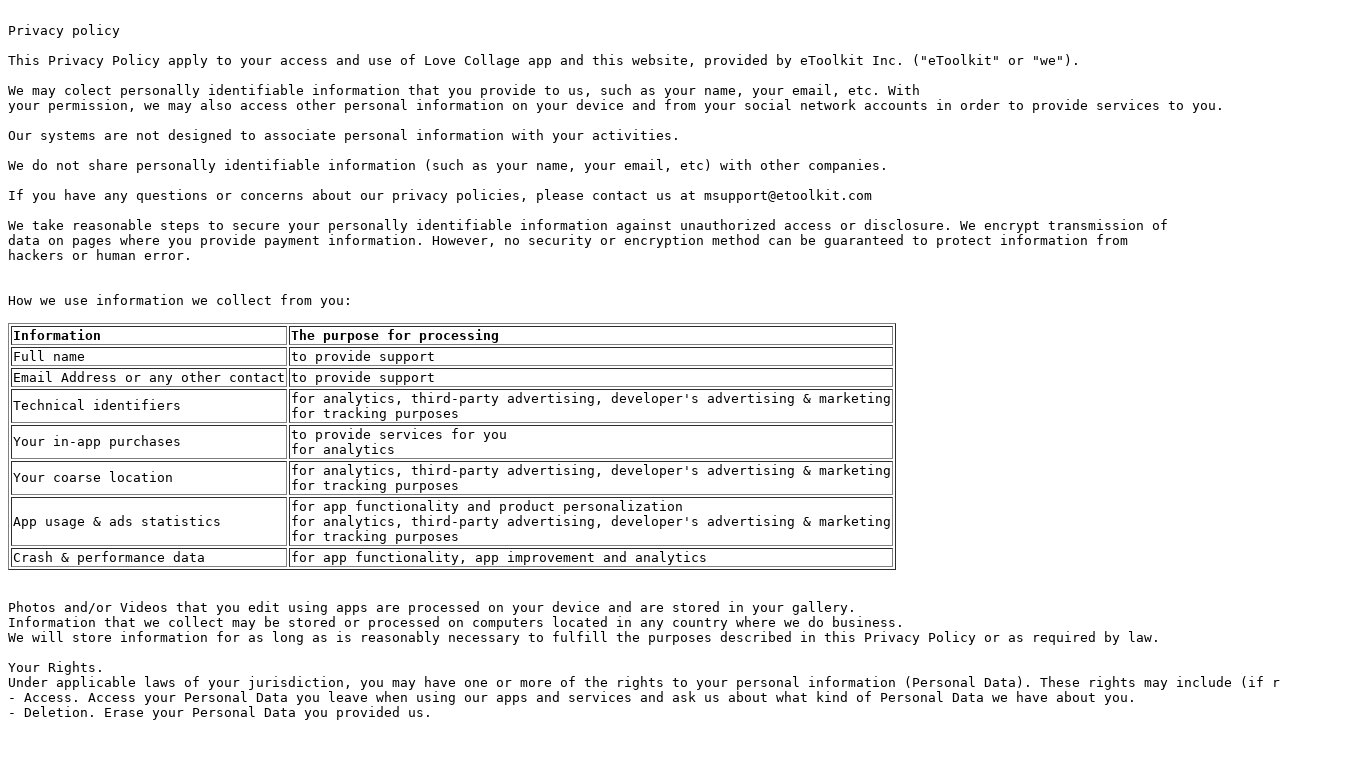

--- FILE ---
content_type: text/html
request_url: http://lovecollage.me/privacy
body_size: 1581
content:
<html><body><pre>

Privacy policy

This Privacy Policy apply to your access and use of Love Collage app and this website, provided by eToolkit Inc. ("eToolkit" or "we").

We may colect personally identifiable information that you provide to us, such as your name, your email, etc. With 
your permission, we may also access other personal information on your device and from your social network accounts in order to provide services to you. 

Our systems are not designed to associate personal information with your activities.

We do not share personally identifiable information (such as your name, your email, etc) with other companies.

If you have any questions or concerns about our privacy policies, please contact us at msupport@etoolkit.com

We take reasonable steps to secure your personally identifiable information against unauthorized access or disclosure. We encrypt transmission of 
data on pages where you provide payment information. However, no security or encryption method can be guaranteed to protect information from 
hackers or human error.


How we use information we collect from you:<br>
<table border=1>
<tr><td><b>Information</b></td>
<td><b>The purpose for processing</b></td>
</tr><tr><td>Full name</td><td>
to provide support</td></tr>
<tr><td>Email Address or any other contact</td><td>
to provide support</td></tr>
</tr><tr><td>Technical identifiers</td><td>
for analytics, third-party advertising, developer's advertising & marketing<br>
for tracking purposes
</td></tr>
</tr><tr><td>Your in-app purchases</td><td>
to provide services for you<br>
for analytics</td></tr>
</tr><tr><td>Your coarse location</td><td>
for analytics, third-party advertising, developer's advertising & marketing<br>
for tracking purposes</td></tr>
</tr><tr><td>App usage & ads statistics</td><td>
for app functionality and product personalization<br>
for analytics, third-party advertising, developer's advertising & marketing<br>
for tracking purposes</td></tr>
</tr><tr><td>Crash & performance data</td><td>
for app functionality, app improvement and analytics<br></td></tr>
</table>

Photos and/or Videos that you edit using apps are processed on your device and are stored in your gallery.
Information that we collect may be stored or processed on computers located in any country where we do business.
We will store information for as long as is reasonably necessary to fulfill the purposes described in this Privacy Policy or as required by law.

Your Rights. 
Under applicable laws of your jurisdiction, you may have one or more of the rights to your personal information (Personal Data). These rights may include (if relevant):
- Access. Access your Personal Data you leave when using our apps and services and ask us about what kind of Personal Data we have about you.
- Deletion. Erase your Personal Data you provided us.
You can exercise your rights above by emailing us at msupport@etoolkit.com

To operate the service, we also may make Personal Data available to third parties in these limited circumstances: (1) 
with your express consent, (2) when we have a good faith belief it is required by law, (3) when we have a good faith belief it is necessary to 
protect our rights or property, or (4) to any successor or purchaser in a merger, acquisition, liquidation, dissolution or sale of assets. Your 
consent will not be required for disclosure in these cases, but we will attempt to notify you, to the extent permitted by law to do so.

This privacy policy was last updated on 04/04/2024. Our privacy policy may change from time to time. If we make any material changes to our 
policies, we will place a prominent notice on our website or application. If the change materially affects registered users, we will send a 
notice to you by email, push notification or text.
